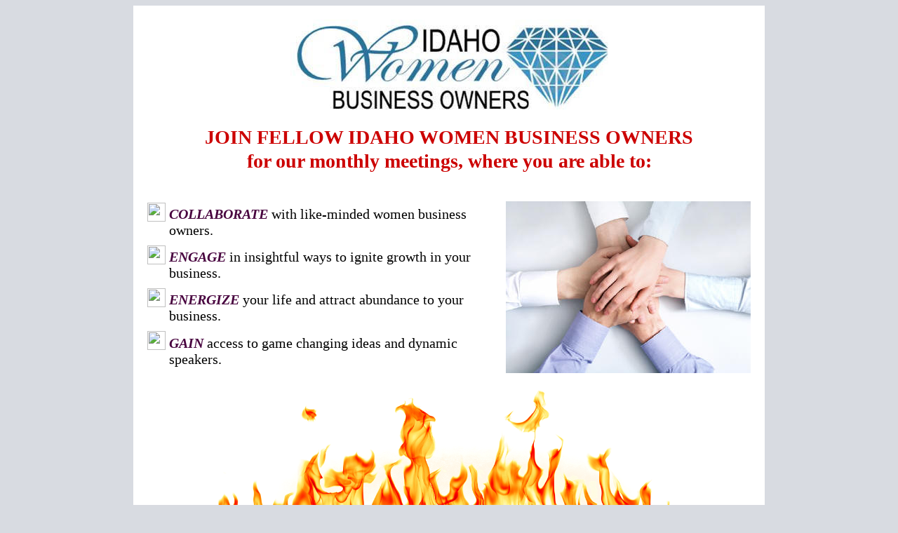

--- FILE ---
content_type: text/html; charset=UTF-8
request_url: http://idahowomenbusinessowners.com/?product=660104
body_size: 2867
content:
<html>

<head>
<meta http-equiv="Content-Type" content="text/html; charset=windows-1252">
<meta name="keywords" content="women business owners">
<meta name="description" content="Connecting like-minded women business owners all over the world">
<meta name="GENERATOR" content="Microsoft FrontPage 5.0">
<meta name="ProgId" content="FrontPage.Editor.Document">
<title>Idaho Women Business Owners</title>
<style>
<!--
 table.MsoNormalTable
	{mso-style-parent:"";
	font-size:11.0pt;
	font-family:"Calibri","sans-serif"
	}
-->
</style>
</head>

<body style="font-family: Verdana" bgcolor="#D8DBE1">

<div align="center">
	<table border="0" width="900" cellspacing="0" cellpadding="20" bgcolor="#FFFFFF" style="border-collapse: collapse">
		<tr>
										<td valign="bottom">
											<p align="center">
                                            <img border="0" src="images/idahowbo-logo.jpg" width="453" height="130"></p>
                                            <table border="0" cellpadding="0" cellspacing="0" width="100%">
												<tbody>
													<tr>
														<td>
															<p align="center" dir="ltr" style="line-height: 150%; margin: 10">
                                                            <font color="#CC0000">
                                                            <span style="font-weight: 700; font-size: 21pt">
                                                            JOIN</span></font><font face="Verdana" style="font-size: 21pt; font-weight: 700" color="#CC0000">
                                                            FELLOW IDAHO WOMEN 
                                                            BUSINESS OWNERS</font></p>
															<p align="center" dir="ltr" style="line-height: 150%; margin: 10">
                                                            <font color="#CC0000">
                                                            <span style="font-weight: 700; font-size: 21pt">
                                                            for our monthly 
                                                            meetings, where you 
                                                            are able to:</span></font></p>
															<p align="center" dir="ltr" style="line-height: 150%; margin: 10">
                                                            <font size="5" color="#490540">
                                                            <span style="font-weight: 700">&nbsp;</span></font></p>
														</td>
													</tr>
												</tbody>
											</table>
                                            <table border="0" cellpadding="0" cellspacing="0" style="border-collapse: collapse" bordercolor="#111111" width="100%" height="1">
                                              <tr>
                                                <td colspan="3" height="1">
                                                </td>
                                              </tr>
                                              <tr>
                                                <td height="45" valign="top">
                                                <p style="margin-top: 2; margin-bottom: 2">
                                                <img style="margin-top: 0px;" id="irc_mi" src="http://internationalwomenbusinessowners.com/center-of-experts-0114/bigstockphoto_Red_Checkmark_6697369.jpg" width="26" height="27"></td>
                                                <td height="45">
                                                            <p style="margin-left: 5; margin-right:10">
                                                            <font face="Verdana" style="font-size: 15pt">
                                                            <i>
                                                <font color="#490540"><b>
                                                COLLABORATE</b></font></i> with 
                                                like-minded women business 
                                                owners.</font></td>
                                                <td height="179" rowspan="4">
                                            <img style="margin-top: 0px;" class="irc_mut" src="images/Business-Collaboration.jpg" id="irc_mi3" width="349" height="245" align="right"></td>
                                              </tr>
                                              <tr>
                                                <td height="45" valign="top">
                                                <p style="margin-top: 2; margin-bottom: 2">
                                                <img style="margin-top: 0px;" id="irc_mi" src="http://internationalwomenbusinessowners.com/center-of-experts-0114/bigstockphoto_Red_Checkmark_6697369.jpg" width="26" height="27"></td>
                                                <td height="45">
                                                            <p style="margin-left: 5; margin-right:10">
                                                            <font face="Verdana" style="font-size: 15pt">
                                                            <i><b>
                                                <font color="#490540">ENGAGE</font></b></i> 
                                                in insightful ways to ignite 
                                                growth in your business.</font></td>
                                              </tr>
                                              <tr>
                                                <td height="45" valign="top">
                                                <p style="margin-top: 2; margin-bottom: 2">
                                                <img style="margin-top: 0px;" id="irc_mi" src="http://internationalwomenbusinessowners.com/center-of-experts-0114/bigstockphoto_Red_Checkmark_6697369.jpg" width="26" height="27"></td>
                                                <td height="45">
                                                            <p style="margin-left: 5; margin-right:10">
                                                            <font face="Verdana" style="font-size: 15pt">
                                                            <font color="#490540">
                                                <i><b>ENERGIZE</b></i></font> 
                                                your life and attract abundance 
                                                to your business.</font></td>
                                              </tr>
                                              <tr>
                                                <td height="44" valign="top">
                                                <p style="margin-top: 2; margin-bottom: 2">
                                                <img style="margin-top: 0px;" id="irc_mi" src="http://internationalwomenbusinessowners.com/center-of-experts-0114/bigstockphoto_Red_Checkmark_6697369.jpg" width="26" height="27"></td>
                                                <td height="44">
                                                            <p style="margin-left: 5; margin-right:10">
                                                            <font face="Verdana" style="font-size: 15pt">
                                                            <font color="#490540">
                                                <i><b>GAIN</b></i></font> access 
                                                to game changing ideas and 
                                                dynamic speakers.</font></td>
                                              </tr>
                                              </table>
                                            <p style="line-height: 150%; margin-left:10; margin-right:10; margin-top:6.0pt; margin-bottom:-10" align="center">
<img border="0" src="fire.gif" width="689" height="215"></p>
                                            <div align="center">
                                              <center>
                                              <table border="0" cellpadding="10" cellspacing="0" style="border-collapse: collapse" bordercolor="#111111" width="95%" bgcolor="#FFD954">
                                                <tr>
                                                  <td width="100%">
                                            <p style="line-height: 150%; margin: 6.0pt 5; " align="center">
                                            <span style="font-size: 12pt; font-weight:700; font-style:italic">
                                            Look at this snapshot of facts and 
                                            analysis of US Census data over the 
                                            past 15 years:</span></p>
                                                  <ul>
                                                    <li>
                                                    <p style="line-height: 150%; margin-top: 5; margin-bottom: 5">
                                            <span style="font-size: 11pt">There 
                                                    are more than <b>8.3 million 
                                                    women-owned businesses</b> 
                                                    in the United States, 
                                                    generating nearly 1.3 
                                                    trillion in revenue and 
                                                    employing nearly 7.7 million 
                                                    people;</span></li>
                                                    <li>
                                                    <p style="line-height: 150%; margin-top: 5; margin-bottom: 5">
                                            <span style="font-size: 11pt">Between 1997 and 2014, the 
                                                    number of women-owned firms<b> 
                                                    increased by 54%</b>, a rate 
                                                    1.5 times the national 
                                                    average;</span></li>
                                                    <li>
                                                    <p style="line-height: 150%; margin-top: 5; margin-bottom: 5">
                                            <span style="font-size: 11pt">The 
                                                    number of women-owned 
                                                    companies has <b>risen by 
                                                    200,000</b> within the past 
                                                    year, equivalent to just 
                                                    under 550 new women-owned 
                                                    firms opening each day;</span></li>
                                                    <li>
                                                    <p style="line-height: 150%; margin-top: 5; margin-bottom: 5">
                                            <span style="font-size: 11pt">
                                                    Women-owned firms that have 
                                                    made it to the <b>$1 million 
                                                    revenue mark </b>are 
                                                    performing better than this 
                                                    same group was 10 years ago.</span></li>
                                                  </ul>
                                                  </td>
                                                </tr>
                                              </table>
                                              </center>
                                            </div>
                                            <p style="line-height: 150%; margin: 6.0pt 20px" align="center">
                                            <font color="#C00000" size="7">
                                            <span style="font-weight: 700">
                                            WOMEN ARE ON FIRE!</span></font></p>
                                            <p style="line-height: 150%; margin: 6.0pt 20px" align="center">
                                            <span style="font-size: 14pt"><br>
&nbsp;</span></p>
                                            <table border="0" width="100%" cellspacing="0" cellpadding="0">
                                              <tr>
                                                <td width="100"></td>
                                                <td width="100%"></td>
                                              </tr>
                                            </table>
                                              <u1:p />
							<p align="center" dir="ltr" style="line-height: 150%; margin: 10px 10">
												<span style="font-weight: 700; ">
                                                <font size="7">&nbsp;</font></span></p>
							<p align="center" dir="ltr" style="line-height: 150%; margin: 10px 10">
												<font color="#111111" size="7">
                                                <span style="font-weight: 700">
                                                JOIN</span></font><font face="Verdana" style="font-weight: 700" color="#111111" size="7"> 
                                                TODAY...</font></p>
							<p align="center" dir="ltr" style="line-height: 150%; margin: 10px 10">
												&nbsp;</p>
			                                    <div align="center">
                                                  <center>
                                                  <table border="1" cellpadding="10" cellspacing="0" style="border-collapse: collapse" width="453" bgcolor="#CFEAF3">
                                                    <tr>
                                                      <td width="100%">
                                                      <p align="center">
                                            <img border="0" src="images/idahowbo-logo.jpg" width="453" height="130"></p>
                                                      <p align="center"><b>
                                                      <span style="font-size: 16pt">
                                                      BECOME A MEMBER TODAY</span></b></p>
                                                      <p align="center">We meet 
                                                      the last Wednesday of 
                                                      every month at Banbury 
                                                      Country Club (location may 
                                                      change as group grows).<span style="font-size: 11pt"> 
                                                      Only $47 initiation fee.</span></p>
                                                      <p align="center">
                                                      <a target="_blank" href="http://www.profcs.com/SecureCart/SecureCart.aspx?mid=FF5AB188-145B-49CC-AA42-9A4A69544364&pid=c061f22f294744699b5f143ea72b716f">
                                                      <img border="0" src="images/join-now-button-image.gif" width="277" height="82"></a></p>
                                                      <p align="center"><i><b>&nbsp;SEE 
                                                      you at the next luncheon!</b></i></td>
                                                    </tr>
                                                  </table>
                                                  <p>&nbsp; </p>
                                                  <hr>
                                                  <p><b><font size="6">Next 
                                                  Event</font></b></p>
                                                  <p>

                                                            <img border="0" src="thumbnail-Tqjmt1.png" width="640" height="195"></p>
                                                  <p><font size="5">November 
                                                  1st-2nd, 2019</font></p>
                                                  <p><font size="5">Scottsdale, 
                                                  AZ </font></p>
                                                  <p>&nbsp;</p>
                                                  </center>
                                              </div>
			                                    </td>
		</tr>
	</table>
</div>
<p align="center"><font face="Verdana" color="#FFFFFF">�  International Women Business Owners<sup>�</sup></font></p>
<p align="center"><font face="Verdana" color="#FFFFFF">International Women 
Business Owners<sup>� </sup>established January 23, 2012</font></p>

</body>

</html>
<html>

<head>
<meta http-equiv="Content-Type" content="text/html; charset=windows-1252">
<meta name="keywords" content="women business owners">
<meta name="description" content="Connecting like-minded women business owners all over the world">
<meta name="GENERATOR" content="Microsoft FrontPage 5.0">
<meta name="ProgId" content="FrontPage.Editor.Document">
<title>Idaho Women Business Owners - DAY OF EMPOWERMENT</title>
<style>
<!--
 table.MsoNormalTable
	{mso-style-parent:"";
	font-size:11.0pt;
	font-family:"Calibri","sans-serif"
	}
-->
</style>
</head>

<body style="font-family: Verdana" bgcolor="#D8DBE1">

<div align="center">
	<table border="0" width="900" cellspacing="0" cellpadding="20" bgcolor="#FFFFFF" style="border-collapse: collapse">
		<tr>
										<td valign="bottom">
											<p align="center">
                                            <img border="0" src="images/idahowbo-logo.jpg" width="453" height="130"></p>
                                            <table border="0" cellpadding="0" cellspacing="0" width="100%">
												<tbody>
													<tr>
														<td>
															<p align="center" dir="ltr" style="line-height: 150%; margin: 10">
                                                            <font color="#CC0000">
                                                            <span style="font-weight: 700; font-size: 21pt">
                                                            JOIN</span></font><font face="Verdana" style="font-size: 21pt; font-weight: 700" color="#CC0000">
                                                            FELLOW IDAHO WOMEN 
                                                            BUSINESS OWNERS</font></p>
															<p align="center" dir="ltr" style="line-height: 150%; margin: 10">
                                                            <font color="#CC0000">
                                                            <span style="font-weight: 700; font-size: 21pt">
                                                            for our monthly 
                                                            meetings, where you 
                                                            are able to:</span></font></p>
															<p align="center" dir="ltr" style="line-height: 150%; margin: 10">
                                                            <font size="5" color="#490540">                                                 trillion in revenue and 
                                                    employing nearly 7.7 million 
                                                    people;</span></li>
                                                    <li>
                                                    <p style="line-height: 150%; margin-top: 5; margin-bottom: 5">
                                            <span style="font-size: 11pt">Between 1997 and 2014, the 
                                                    number of women-owned firms<b> 
                                                    increased by 54%</b>, a rate 
                                                    1.5 times the national 
                                                    average;</span></li>
                                                    <li>
                                                    <p style="line-height: 150%; margin-top: 5; margin-bottom: 5">
                                            <span style="font-size: 11pt">The 
                                                    number of women-owned 
                                                    companies has <b>risen by 
                                                    200,000</b> within the past 
                                                    year, equivalent to just 
                                                    under 550 new women-owned 
                                                    firms opening each day;</span></li>
                                                    <li>
                                                    <p style="line-height: 150%; margin-top: 5; margin-bottom: 5">
                                            <span style="font-size: 11pt">
                                                    Women-owned firms that have 
                                                    made it to the <b>$1 million 
                                                    revenue mark </b>are 
                                                    performing better than this 
                                                    same group was 10 years ago.</span></li>
                                                  </ul>
                                                  </td>
                                                </tr>
                                              </table>
                                              </center>
                                            </div>
                                            <p style="line-height: 150%; margin: 6.0pt 20px" align="center">
                                            <font color="#C00000" size="7">
                                            <span style="font-weight: 700">
                                            WOMEN ARE ON FIRE!</span></font></p>
                                            <p style="line-height: 150%; margin: 6.0pt 20px" align="center">
                                            <span style="font-size: 14pt"><br>
&nbsp;</span></p>
                                            <table border="0" width="100%" cellspacing="0" cellpadding="0">
                                              <tr>
                                                <td width="100"></td>
                                                <td width="100%"></td>
                                              </tr>
                                            </table>
                                              <u1:p />
							<p align="center" dir="ltr" style="line-height: 150%; margin: 10px 10">
												<span style="font-weight: 700; ">
                                                <font size="7">&nbsp;</font></span></p>
							<p align="center" dir="ltr" style="line-height: 150%; margin: 10px 10">
												<font color="#111111" size="7">
                                                <span style="font-weight: 700">
                                                JOIN</span></font><font face="Verdana" style="font-weight: 700" color="#111111" size="7"> 
                                                TODAY...</font></p>
							<p align="center" dir="ltr" style="line-height: 150%; margin: 10px 10">
												&nbsp;</p>
			                                    <div align="center">
                                                  <center>
                                                  <table border="1" cellpadding="10" cellspacing="0" style="border-collapse: collapse" width="453" bgcolor="#CFEAF3">
                                                    <tr>
                                                      <td width="100%">
                                                      <p align="center">
                                            <img border="0" src="images/idahowbo-logo.jpg" width="453" height="130"></p>
                                                      <p align="center"><b>
                                                      <span style="font-size: 16pt">
                                                      BECOME A MEMBER TODAY</span></b></p>
                                                      <p align="center">We meet 
                                                      the last Wednesday of 
                                                      every month at Banbury 
                                                      Country Club (location may 
                                                      change as group grows).<span style="font-size: 11pt"> 
                                                      Only $47 initiation fee.</span></p>
                                                      <p align="center">
                                                      <a target="_blank" href="http://www.profcs.com/SecureCart/SecureCart.aspx?mid=FF5AB188-145B-49CC-AA42-9A4A69544364&pid=c061f22f294744699b5f143ea72b716f">
                                                      <img border="0" src="images/join-now-button-image.gif" width="277" height="82"></a></p>
                                                      <p align="center"><i><b>&nbsp;SEE 
                                                      you at the next luncheon!</b></i></td>
                                                    </tr>
                                                  </table>
                                                  <p>&nbsp; </p>
                                                  </center>
                                              </div>
			                                    </td>
		</tr>
	</table>
</div>
<p align="center"><font face="Verdana" color="#FFFFFF">�  International Women Business Owners<sup>�</sup></font></p>
<p align="center"><font face="Verdana" color="#FFFFFF">International Women 
Business Owners<sup>� </sup>established January 23, 2012</font></p>

</body>

</html>
